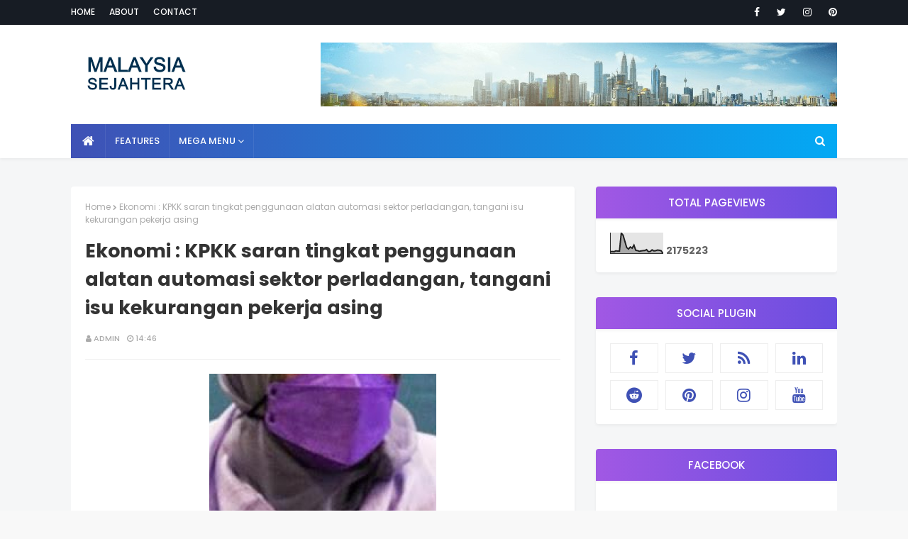

--- FILE ---
content_type: text/html; charset=UTF-8
request_url: https://www.malaysiasejahtera.org/b/stats?style=BLACK_TRANSPARENT&timeRange=ALL_TIME&token=APq4FmDcBfmRXkgq2YGq5bVrIEbjnPOZF3HYocz6wFVXcC2GOO_suq3cQEL9L-xBbjtjZ0UPCP8HAD9SB2MwnMpMNcIpHitYPA
body_size: 38
content:
{"total":2175223,"sparklineOptions":{"backgroundColor":{"fillOpacity":0.1,"fill":"#000000"},"series":[{"areaOpacity":0.3,"color":"#202020"}]},"sparklineData":[[0,9],[1,10],[2,9],[3,13],[4,12],[5,12],[6,100],[7,89],[8,59],[9,29],[10,22],[11,32],[12,26],[13,41],[14,16],[15,14],[16,11],[17,13],[18,14],[19,15],[20,19],[21,9],[22,10],[23,18],[24,13],[25,14],[26,17],[27,16],[28,14],[29,1]],"nextTickMs":450000}

--- FILE ---
content_type: text/javascript; charset=UTF-8
request_url: https://www.malaysiasejahtera.org/feeds/posts/default/-/Food?alt=json-in-script&max-results=3&callback=jQuery112406702928022036014_1769561956743&_=1769561956744
body_size: 333
content:
// API callback
jQuery112406702928022036014_1769561956743({"version":"1.0","encoding":"UTF-8","feed":{"xmlns":"http://www.w3.org/2005/Atom","xmlns$openSearch":"http://a9.com/-/spec/opensearchrss/1.0/","xmlns$blogger":"http://schemas.google.com/blogger/2008","xmlns$georss":"http://www.georss.org/georss","xmlns$gd":"http://schemas.google.com/g/2005","xmlns$thr":"http://purl.org/syndication/thread/1.0","id":{"$t":"tag:blogger.com,1999:blog-8236681602732390388"},"updated":{"$t":"2024-12-28T18:52:17.840+08:00"},"category":[{"term":"utama"},{"term":"GAS LIBRARY"},{"term":"TEST"},{"term":"covid-19"},{"term":"pilihan"},{"term":"pilihanraya"}],"title":{"type":"text","$t":"Malaysia Sejahtera News"},"subtitle":{"type":"html","$t":""},"link":[{"rel":"http://schemas.google.com/g/2005#feed","type":"application/atom+xml","href":"https:\/\/www.malaysiasejahtera.org\/feeds\/posts\/default"},{"rel":"self","type":"application/atom+xml","href":"https:\/\/www.blogger.com\/feeds\/8236681602732390388\/posts\/default\/-\/Food?alt=json-in-script\u0026max-results=3"},{"rel":"alternate","type":"text/html","href":"https:\/\/www.malaysiasejahtera.org\/search\/label\/Food"},{"rel":"hub","href":"http://pubsubhubbub.appspot.com/"}],"author":[{"name":{"$t":"Unknown"},"email":{"$t":"noreply@blogger.com"},"gd$image":{"rel":"http://schemas.google.com/g/2005#thumbnail","width":"16","height":"16","src":"https:\/\/img1.blogblog.com\/img\/b16-rounded.gif"}}],"generator":{"version":"7.00","uri":"http://www.blogger.com","$t":"Blogger"},"openSearch$totalResults":{"$t":"0"},"openSearch$startIndex":{"$t":"1"},"openSearch$itemsPerPage":{"$t":"3"}}});

--- FILE ---
content_type: text/javascript; charset=UTF-8
request_url: https://www.malaysiasejahtera.org/feeds/posts/default?alt=json-in-script&max-results=4&callback=jQuery112406702928022036014_1769561956739&_=1769561956740
body_size: 2836
content:
// API callback
jQuery112406702928022036014_1769561956739({"version":"1.0","encoding":"UTF-8","feed":{"xmlns":"http://www.w3.org/2005/Atom","xmlns$openSearch":"http://a9.com/-/spec/opensearchrss/1.0/","xmlns$blogger":"http://schemas.google.com/blogger/2008","xmlns$georss":"http://www.georss.org/georss","xmlns$gd":"http://schemas.google.com/g/2005","xmlns$thr":"http://purl.org/syndication/thread/1.0","id":{"$t":"tag:blogger.com,1999:blog-8236681602732390388"},"updated":{"$t":"2024-12-28T18:52:17.840+08:00"},"category":[{"term":"utama"},{"term":"GAS LIBRARY"},{"term":"TEST"},{"term":"covid-19"},{"term":"pilihan"},{"term":"pilihanraya"}],"title":{"type":"text","$t":"Malaysia Sejahtera News"},"subtitle":{"type":"html","$t":""},"link":[{"rel":"http://schemas.google.com/g/2005#feed","type":"application/atom+xml","href":"https:\/\/www.malaysiasejahtera.org\/feeds\/posts\/default"},{"rel":"self","type":"application/atom+xml","href":"https:\/\/www.blogger.com\/feeds\/8236681602732390388\/posts\/default?alt=json-in-script\u0026max-results=4"},{"rel":"alternate","type":"text/html","href":"https:\/\/www.malaysiasejahtera.org\/"},{"rel":"hub","href":"http://pubsubhubbub.appspot.com/"},{"rel":"next","type":"application/atom+xml","href":"https:\/\/www.blogger.com\/feeds\/8236681602732390388\/posts\/default?alt=json-in-script\u0026start-index=5\u0026max-results=4"}],"author":[{"name":{"$t":"Unknown"},"email":{"$t":"noreply@blogger.com"},"gd$image":{"rel":"http://schemas.google.com/g/2005#thumbnail","width":"16","height":"16","src":"https:\/\/img1.blogblog.com\/img\/b16-rounded.gif"}}],"generator":{"version":"7.00","uri":"http://www.blogger.com","$t":"Blogger"},"openSearch$totalResults":{"$t":"68819"},"openSearch$startIndex":{"$t":"1"},"openSearch$itemsPerPage":{"$t":"4"},"entry":[{"id":{"$t":"tag:blogger.com,1999:blog-8236681602732390388.post-4789290386100495205"},"published":{"$t":"2024-05-02T09:11:00.003+08:00"},"updated":{"$t":"2024-05-02T09:11:38.967+08:00"},"title":{"type":"text","$t":"Am : Kenaikan Gaji Penjawat Awam Tidak Harus Didebatkan - Sim"},"content":{"type":"html","$t":"\u003Cdiv class=\"separator\" style=\"clear: both; text-align: center;\"\u003E\u003Cspan\u003E\u003Ca href=\"https:\/\/blogger.googleusercontent.com\/img\/a\/AVvXsEh7R3k1RCyZLwSWPV4lH3--zKY47UPCDI-0fumK4cB_9YM0L5Zr95BQgp7PQiccBlcS0eTvKlbUSabkPbc4CDAXaxkZkBqdVyfrAMEs-WjZDSbTvAB57fi8MsqJbrGYirnzX2DFolb20stNScf_X-ZJtcZslMQZrm2bp-NFk14wFIgTV-32AU6dHNr6q3A\"\u003E\u003Cimg src=\"https:\/\/blogger.googleusercontent.com\/img\/a\/AVvXsEh7R3k1RCyZLwSWPV4lH3--zKY47UPCDI-0fumK4cB_9YM0L5Zr95BQgp7PQiccBlcS0eTvKlbUSabkPbc4CDAXaxkZkBqdVyfrAMEs-WjZDSbTvAB57fi8MsqJbrGYirnzX2DFolb20stNScf_X-ZJtcZslMQZrm2bp-NFk14wFIgTV-32AU6dHNr6q3A=s320\"  border=\"0\" alt=\"\" id=\"BLOGGER_PHOTO_ID_7364203764631124226\" \/\u003E\u003C\/a\u003E\u003C\/span\u003E\u003C\/div\u003E\u003Cbr\u003EHULU SELANGOR, 2 Mei (Bernama) -- Kenaikan gaji penjawat awam yang diumumkan Perdana Menteri Datuk Seri Anwar Ibrahim bersempena dengan Hari Pekerja semalam tidak seharusnya dijadikan perdebatan, kata Menteri Sumber Manusia Steven Sim.\u0026nbsp; -\u003Ca href=\"https:\/\/tinyurl.com\/ywraqkuo\" target=\"_blank\"\u003EBERNAMA\u003C\/a\u003E\u0026nbsp;\u0026nbsp;\u003Cbr\/\u003E\u003Cbr\/\u003E"},"link":[{"rel":"replies","type":"application/atom+xml","href":"https:\/\/www.malaysiasejahtera.org\/feeds\/4789290386100495205\/comments\/default","title":"Post Comments"},{"rel":"replies","type":"text/html","href":"https:\/\/www.malaysiasejahtera.org\/2024\/05\/am-kenaikan-gaji-penjawat-awam-tidak.html#comment-form","title":"0 Comments"},{"rel":"edit","type":"application/atom+xml","href":"https:\/\/www.blogger.com\/feeds\/8236681602732390388\/posts\/default\/4789290386100495205"},{"rel":"self","type":"application/atom+xml","href":"https:\/\/www.blogger.com\/feeds\/8236681602732390388\/posts\/default\/4789290386100495205"},{"rel":"alternate","type":"text/html","href":"https:\/\/www.malaysiasejahtera.org\/2024\/05\/am-kenaikan-gaji-penjawat-awam-tidak.html","title":"Am : Kenaikan Gaji Penjawat Awam Tidak Harus Didebatkan - Sim"}],"author":[{"name":{"$t":"admin"},"uri":{"$t":"http:\/\/www.blogger.com\/profile\/08517878271548578659"},"email":{"$t":"noreply@blogger.com"},"gd$image":{"rel":"http://schemas.google.com/g/2005#thumbnail","width":"16","height":"16","src":"https:\/\/img1.blogblog.com\/img\/b16-rounded.gif"}}],"media$thumbnail":{"xmlns$media":"http://search.yahoo.com/mrss/","url":"https:\/\/blogger.googleusercontent.com\/img\/a\/AVvXsEh7R3k1RCyZLwSWPV4lH3--zKY47UPCDI-0fumK4cB_9YM0L5Zr95BQgp7PQiccBlcS0eTvKlbUSabkPbc4CDAXaxkZkBqdVyfrAMEs-WjZDSbTvAB57fi8MsqJbrGYirnzX2DFolb20stNScf_X-ZJtcZslMQZrm2bp-NFk14wFIgTV-32AU6dHNr6q3A=s72-c","height":"72","width":"72"},"thr$total":{"$t":"0"}},{"id":{"$t":"tag:blogger.com,1999:blog-8236681602732390388.post-445929918568758190"},"published":{"$t":"2024-05-02T09:11:00.001+08:00"},"updated":{"$t":"2024-05-02T09:11:16.495+08:00"},"title":{"type":"text","$t":"Am : Sekolah Taarana Menerajui âwalk For Autismâ Dalam Mendukung Inklusi"},"content":{"type":"html","$t":"\u003Cdiv class=\"separator\" style=\"clear: both; text-align: center;\"\u003E\u003Cspan\u003E\u003Ca href=\"https:\/\/blogger.googleusercontent.com\/img\/a\/AVvXsEiOdQljC-USzMc6ffeaOYylyGpFV85QPoyVJgncZl4ZSBCHOGe65Uv8__4m4Zgh-DnTSmE1rBsdEOxRHjp0nvvBs3ZBsIG23AtR2VI-qmdZmRPZUmWYlGT1KB8Jc-0qT3Sy47kK6nvVK1N5fCxW-xlJohvIKlDA4r-78qqwlU9PzsnBCOMEEU-Q6AsS8OA\"\u003E\u003Cimg src=\"https:\/\/blogger.googleusercontent.com\/img\/a\/AVvXsEiOdQljC-USzMc6ffeaOYylyGpFV85QPoyVJgncZl4ZSBCHOGe65Uv8__4m4Zgh-DnTSmE1rBsdEOxRHjp0nvvBs3ZBsIG23AtR2VI-qmdZmRPZUmWYlGT1KB8Jc-0qT3Sy47kK6nvVK1N5fCxW-xlJohvIKlDA4r-78qqwlU9PzsnBCOMEEU-Q6AsS8OA=s320\"  border=\"0\" alt=\"\" id=\"BLOGGER_PHOTO_ID_7364203672748750978\" \/\u003E\u003C\/a\u003E\u003C\/span\u003E\u003C\/div\u003E\u003Cbr\u003EKUALA LUMPUR, 1 Mei (Bernama) -- Sekolah Taarana iaitu sebuah pusat pendidikan dan terapi untuk kanak kanak dengan masalah kognitif, deria dan intelek pada Sabtu lepas menganjurkan acara \u0026#39;Walk for Autism\u0026#39;\u0026nbsp;dalam usaha untuk meningkatkan kesedaran mengenai autisme. -\u003Ca href=\"https:\/\/tinyurl.com\/ypepv8nb\" target=\"_blank\"\u003EBERNAMA\u003C\/a\u003E\u0026nbsp;\u0026nbsp;\u003Cbr\/\u003E\u003Cbr\/\u003E"},"link":[{"rel":"replies","type":"application/atom+xml","href":"https:\/\/www.malaysiasejahtera.org\/feeds\/445929918568758190\/comments\/default","title":"Post Comments"},{"rel":"replies","type":"text/html","href":"https:\/\/www.malaysiasejahtera.org\/2024\/05\/am-sekolah-taarana-menerajui-awalk-for.html#comment-form","title":"0 Comments"},{"rel":"edit","type":"application/atom+xml","href":"https:\/\/www.blogger.com\/feeds\/8236681602732390388\/posts\/default\/445929918568758190"},{"rel":"self","type":"application/atom+xml","href":"https:\/\/www.blogger.com\/feeds\/8236681602732390388\/posts\/default\/445929918568758190"},{"rel":"alternate","type":"text/html","href":"https:\/\/www.malaysiasejahtera.org\/2024\/05\/am-sekolah-taarana-menerajui-awalk-for.html","title":"Am : Sekolah Taarana Menerajui âwalk For Autismâ Dalam Mendukung Inklusi"}],"author":[{"name":{"$t":"admin"},"uri":{"$t":"http:\/\/www.blogger.com\/profile\/08517878271548578659"},"email":{"$t":"noreply@blogger.com"},"gd$image":{"rel":"http://schemas.google.com/g/2005#thumbnail","width":"16","height":"16","src":"https:\/\/img1.blogblog.com\/img\/b16-rounded.gif"}}],"media$thumbnail":{"xmlns$media":"http://search.yahoo.com/mrss/","url":"https:\/\/blogger.googleusercontent.com\/img\/a\/AVvXsEiOdQljC-USzMc6ffeaOYylyGpFV85QPoyVJgncZl4ZSBCHOGe65Uv8__4m4Zgh-DnTSmE1rBsdEOxRHjp0nvvBs3ZBsIG23AtR2VI-qmdZmRPZUmWYlGT1KB8Jc-0qT3Sy47kK6nvVK1N5fCxW-xlJohvIKlDA4r-78qqwlU9PzsnBCOMEEU-Q6AsS8OA=s72-c","height":"72","width":"72"},"thr$total":{"$t":"0"}},{"id":{"$t":"tag:blogger.com,1999:blog-8236681602732390388.post-5199666505526080941"},"published":{"$t":"2024-05-02T01:04:00.001+08:00"},"updated":{"$t":"2024-05-02T01:04:06.132+08:00"},"title":{"type":"text","$t":"Am : Kenaikan Gaji Penjawat Awam 35 Peratus Pada 2007 Libatkan Kumpulan Pelaksana Gred Rendah - Fahmi"},"content":{"type":"html","$t":"\u003Cdiv class=\"separator\" style=\"clear: both; text-align: center;\"\u003E\u003Cspan\u003E\u003Ca href=\"https:\/\/blogger.googleusercontent.com\/img\/a\/AVvXsEgXBHEN-HArBjMLfMluhY9bZt98rXXxrouCNQUIcNP3oMHir47lfsRablpRTd0ZMkV-eGcNhVrmnKcGR4Du4HUdlP2e-9xeolJyGlz9qEA0HA_SkHwtUDoSIuXlT9jUGZqe2qQ3R6GVzyPVeSQndiU8-EM_VXF30eujkfNuZ6I3K579QuMuvztI9p2xw38\"\u003E\u003Cimg src=\"https:\/\/blogger.googleusercontent.com\/img\/a\/AVvXsEgXBHEN-HArBjMLfMluhY9bZt98rXXxrouCNQUIcNP3oMHir47lfsRablpRTd0ZMkV-eGcNhVrmnKcGR4Du4HUdlP2e-9xeolJyGlz9qEA0HA_SkHwtUDoSIuXlT9jUGZqe2qQ3R6GVzyPVeSQndiU8-EM_VXF30eujkfNuZ6I3K579QuMuvztI9p2xw38=s320\"  border=\"0\" alt=\"\" id=\"BLOGGER_PHOTO_ID_7364078131712434898\" \/\u003E\u003C\/a\u003E\u003C\/span\u003E\u003C\/div\u003E\u003Cbr\u003EPUTRAJAYA, 1 Mei (Bernama) -- Kenaikan gaji penjawat awam sehingga 35 peratus pada 2007 cuma melibatkan kumpulan pelaksana dua\u0026nbsp;gred satu iaitu gred rendah, kata Menteri Komunikasi Fahmi Fadzil. -\u003Ca href=\"https:\/\/tinyurl.com\/ylw37jvo\" target=\"_blank\"\u003EBERNAMA\u003C\/a\u003E\u0026nbsp;\u0026nbsp;\u003Cbr\/\u003E\u003Cbr\/\u003E"},"link":[{"rel":"replies","type":"application/atom+xml","href":"https:\/\/www.malaysiasejahtera.org\/feeds\/5199666505526080941\/comments\/default","title":"Post Comments"},{"rel":"replies","type":"text/html","href":"https:\/\/www.malaysiasejahtera.org\/2024\/05\/am-kenaikan-gaji-penjawat-awam-35.html#comment-form","title":"0 Comments"},{"rel":"edit","type":"application/atom+xml","href":"https:\/\/www.blogger.com\/feeds\/8236681602732390388\/posts\/default\/5199666505526080941"},{"rel":"self","type":"application/atom+xml","href":"https:\/\/www.blogger.com\/feeds\/8236681602732390388\/posts\/default\/5199666505526080941"},{"rel":"alternate","type":"text/html","href":"https:\/\/www.malaysiasejahtera.org\/2024\/05\/am-kenaikan-gaji-penjawat-awam-35.html","title":"Am : Kenaikan Gaji Penjawat Awam 35 Peratus Pada 2007 Libatkan Kumpulan Pelaksana Gred Rendah - Fahmi"}],"author":[{"name":{"$t":"Unknown"},"email":{"$t":"noreply@blogger.com"},"gd$image":{"rel":"http://schemas.google.com/g/2005#thumbnail","width":"16","height":"16","src":"https:\/\/img1.blogblog.com\/img\/b16-rounded.gif"}}],"media$thumbnail":{"xmlns$media":"http://search.yahoo.com/mrss/","url":"https:\/\/blogger.googleusercontent.com\/img\/a\/AVvXsEgXBHEN-HArBjMLfMluhY9bZt98rXXxrouCNQUIcNP3oMHir47lfsRablpRTd0ZMkV-eGcNhVrmnKcGR4Du4HUdlP2e-9xeolJyGlz9qEA0HA_SkHwtUDoSIuXlT9jUGZqe2qQ3R6GVzyPVeSQndiU8-EM_VXF30eujkfNuZ6I3K579QuMuvztI9p2xw38=s72-c","height":"72","width":"72"},"thr$total":{"$t":"0"}},{"id":{"$t":"tag:blogger.com,1999:blog-8236681602732390388.post-5114469277935563985"},"published":{"$t":"2024-05-02T01:03:00.003+08:00"},"updated":{"$t":"2024-05-02T01:03:47.642+08:00"},"title":{"type":"text","$t":"Dunia : Azerbaijan Pertahan Komitmen Terhadap Minyak, Gas Sebagai Tuan Rumah Cop29"},"content":{"type":"html","$t":"\u003Cdiv class=\"separator\" style=\"clear: both; text-align: center;\"\u003E\u003Cspan\u003E\u003Ca href=\"https:\/\/blogger.googleusercontent.com\/img\/a\/AVvXsEhWG5tQwakthHSvxZrIsRZ1l4RgdwOxQgagPLqNs0l4dq_C6J9wGIYL81aDCrmLvqFihJeZ8pU8CArhF8zlX1et77IrDc5lS3KkqECRSJezslX06fn39vcSszxwgcan6_xrcdHtAcuwBBYgGRHEPvlxve6SUBymP5Wy6jw_wzGCZXWW8wuwUDE3gVTHmYk\"\u003E\u003Cimg src=\"https:\/\/blogger.googleusercontent.com\/img\/a\/AVvXsEhWG5tQwakthHSvxZrIsRZ1l4RgdwOxQgagPLqNs0l4dq_C6J9wGIYL81aDCrmLvqFihJeZ8pU8CArhF8zlX1et77IrDc5lS3KkqECRSJezslX06fn39vcSszxwgcan6_xrcdHtAcuwBBYgGRHEPvlxve6SUBymP5Wy6jw_wzGCZXWW8wuwUDE3gVTHmYk=s320\"  border=\"0\" alt=\"\" id=\"BLOGGER_PHOTO_ID_7364078044919702258\" \/\u003E\u003C\/a\u003E\u003C\/span\u003E\u003C\/div\u003E\u003Cbr\u003EDaripada Nina Muslim  BAKU (Azerbaijan), 1 Mei\u0026nbsp;(Bernama) --\u0026nbsp;Azerbajian, tuan rumah Sidang Kemuncak Perubahan Iklim Pertubuhan Bangsa-Bangsa Bersatu (COP29) pada tahun ini, menasihatkan wakil dari 110 negara supaya mengelak menuding jari kepada siapa pencemar utama,\u0026nbsp;sebaliknya memberi tumpuan kepada tindakan iklim kolaboratif. -\u003Ca href=\"https:\/\/tinyurl.com\/2x2w8a9b\" target=\"_blank\"\u003EBERNAMA\u003C\/a\u003E\u0026nbsp;\u0026nbsp;\u003Cbr\/\u003E\u003Cbr\/\u003E"},"link":[{"rel":"replies","type":"application/atom+xml","href":"https:\/\/www.malaysiasejahtera.org\/feeds\/5114469277935563985\/comments\/default","title":"Post Comments"},{"rel":"replies","type":"text/html","href":"https:\/\/www.malaysiasejahtera.org\/2024\/05\/dunia-azerbaijan-pertahan-komitmen.html#comment-form","title":"0 Comments"},{"rel":"edit","type":"application/atom+xml","href":"https:\/\/www.blogger.com\/feeds\/8236681602732390388\/posts\/default\/5114469277935563985"},{"rel":"self","type":"application/atom+xml","href":"https:\/\/www.blogger.com\/feeds\/8236681602732390388\/posts\/default\/5114469277935563985"},{"rel":"alternate","type":"text/html","href":"https:\/\/www.malaysiasejahtera.org\/2024\/05\/dunia-azerbaijan-pertahan-komitmen.html","title":"Dunia : Azerbaijan Pertahan Komitmen Terhadap Minyak, Gas Sebagai Tuan Rumah Cop29"}],"author":[{"name":{"$t":"Unknown"},"email":{"$t":"noreply@blogger.com"},"gd$image":{"rel":"http://schemas.google.com/g/2005#thumbnail","width":"16","height":"16","src":"https:\/\/img1.blogblog.com\/img\/b16-rounded.gif"}}],"media$thumbnail":{"xmlns$media":"http://search.yahoo.com/mrss/","url":"https:\/\/blogger.googleusercontent.com\/img\/a\/AVvXsEhWG5tQwakthHSvxZrIsRZ1l4RgdwOxQgagPLqNs0l4dq_C6J9wGIYL81aDCrmLvqFihJeZ8pU8CArhF8zlX1et77IrDc5lS3KkqECRSJezslX06fn39vcSszxwgcan6_xrcdHtAcuwBBYgGRHEPvlxve6SUBymP5Wy6jw_wzGCZXWW8wuwUDE3gVTHmYk=s72-c","height":"72","width":"72"},"thr$total":{"$t":"0"}}]}});

--- FILE ---
content_type: text/javascript; charset=UTF-8
request_url: https://www.malaysiasejahtera.org/feeds/posts/default?max-results=3&start-index=3&alt=json-in-script&callback=jQuery112406702928022036014_1769561956745&_=1769561956746
body_size: 2210
content:
// API callback
jQuery112406702928022036014_1769561956745({"version":"1.0","encoding":"UTF-8","feed":{"xmlns":"http://www.w3.org/2005/Atom","xmlns$openSearch":"http://a9.com/-/spec/opensearchrss/1.0/","xmlns$blogger":"http://schemas.google.com/blogger/2008","xmlns$georss":"http://www.georss.org/georss","xmlns$gd":"http://schemas.google.com/g/2005","xmlns$thr":"http://purl.org/syndication/thread/1.0","id":{"$t":"tag:blogger.com,1999:blog-8236681602732390388"},"updated":{"$t":"2024-12-28T18:52:17.840+08:00"},"category":[{"term":"utama"},{"term":"GAS LIBRARY"},{"term":"TEST"},{"term":"covid-19"},{"term":"pilihan"},{"term":"pilihanraya"}],"title":{"type":"text","$t":"Malaysia Sejahtera News"},"subtitle":{"type":"html","$t":""},"link":[{"rel":"http://schemas.google.com/g/2005#feed","type":"application/atom+xml","href":"https:\/\/www.malaysiasejahtera.org\/feeds\/posts\/default"},{"rel":"self","type":"application/atom+xml","href":"https:\/\/www.blogger.com\/feeds\/8236681602732390388\/posts\/default?alt=json-in-script\u0026start-index=3\u0026max-results=3"},{"rel":"alternate","type":"text/html","href":"https:\/\/www.malaysiasejahtera.org\/"},{"rel":"hub","href":"http://pubsubhubbub.appspot.com/"},{"rel":"previous","type":"application/atom+xml","href":"https:\/\/www.blogger.com\/feeds\/8236681602732390388\/posts\/default?alt=json-in-script\u0026start-index=1\u0026max-results=3"},{"rel":"next","type":"application/atom+xml","href":"https:\/\/www.blogger.com\/feeds\/8236681602732390388\/posts\/default?alt=json-in-script\u0026start-index=6\u0026max-results=3"}],"author":[{"name":{"$t":"Unknown"},"email":{"$t":"noreply@blogger.com"},"gd$image":{"rel":"http://schemas.google.com/g/2005#thumbnail","width":"16","height":"16","src":"https:\/\/img1.blogblog.com\/img\/b16-rounded.gif"}}],"generator":{"version":"7.00","uri":"http://www.blogger.com","$t":"Blogger"},"openSearch$totalResults":{"$t":"68819"},"openSearch$startIndex":{"$t":"3"},"openSearch$itemsPerPage":{"$t":"3"},"entry":[{"id":{"$t":"tag:blogger.com,1999:blog-8236681602732390388.post-5199666505526080941"},"published":{"$t":"2024-05-02T01:04:00.001+08:00"},"updated":{"$t":"2024-05-02T01:04:06.132+08:00"},"title":{"type":"text","$t":"Am : Kenaikan Gaji Penjawat Awam 35 Peratus Pada 2007 Libatkan Kumpulan Pelaksana Gred Rendah - Fahmi"},"content":{"type":"html","$t":"\u003Cdiv class=\"separator\" style=\"clear: both; text-align: center;\"\u003E\u003Cspan\u003E\u003Ca href=\"https:\/\/blogger.googleusercontent.com\/img\/a\/AVvXsEgXBHEN-HArBjMLfMluhY9bZt98rXXxrouCNQUIcNP3oMHir47lfsRablpRTd0ZMkV-eGcNhVrmnKcGR4Du4HUdlP2e-9xeolJyGlz9qEA0HA_SkHwtUDoSIuXlT9jUGZqe2qQ3R6GVzyPVeSQndiU8-EM_VXF30eujkfNuZ6I3K579QuMuvztI9p2xw38\"\u003E\u003Cimg src=\"https:\/\/blogger.googleusercontent.com\/img\/a\/AVvXsEgXBHEN-HArBjMLfMluhY9bZt98rXXxrouCNQUIcNP3oMHir47lfsRablpRTd0ZMkV-eGcNhVrmnKcGR4Du4HUdlP2e-9xeolJyGlz9qEA0HA_SkHwtUDoSIuXlT9jUGZqe2qQ3R6GVzyPVeSQndiU8-EM_VXF30eujkfNuZ6I3K579QuMuvztI9p2xw38=s320\"  border=\"0\" alt=\"\" id=\"BLOGGER_PHOTO_ID_7364078131712434898\" \/\u003E\u003C\/a\u003E\u003C\/span\u003E\u003C\/div\u003E\u003Cbr\u003EPUTRAJAYA, 1 Mei (Bernama) -- Kenaikan gaji penjawat awam sehingga 35 peratus pada 2007 cuma melibatkan kumpulan pelaksana dua\u0026nbsp;gred satu iaitu gred rendah, kata Menteri Komunikasi Fahmi Fadzil. -\u003Ca href=\"https:\/\/tinyurl.com\/ylw37jvo\" target=\"_blank\"\u003EBERNAMA\u003C\/a\u003E\u0026nbsp;\u0026nbsp;\u003Cbr\/\u003E\u003Cbr\/\u003E"},"link":[{"rel":"replies","type":"application/atom+xml","href":"https:\/\/www.malaysiasejahtera.org\/feeds\/5199666505526080941\/comments\/default","title":"Post Comments"},{"rel":"replies","type":"text/html","href":"https:\/\/www.malaysiasejahtera.org\/2024\/05\/am-kenaikan-gaji-penjawat-awam-35.html#comment-form","title":"0 Comments"},{"rel":"edit","type":"application/atom+xml","href":"https:\/\/www.blogger.com\/feeds\/8236681602732390388\/posts\/default\/5199666505526080941"},{"rel":"self","type":"application/atom+xml","href":"https:\/\/www.blogger.com\/feeds\/8236681602732390388\/posts\/default\/5199666505526080941"},{"rel":"alternate","type":"text/html","href":"https:\/\/www.malaysiasejahtera.org\/2024\/05\/am-kenaikan-gaji-penjawat-awam-35.html","title":"Am : Kenaikan Gaji Penjawat Awam 35 Peratus Pada 2007 Libatkan Kumpulan Pelaksana Gred Rendah - Fahmi"}],"author":[{"name":{"$t":"Unknown"},"email":{"$t":"noreply@blogger.com"},"gd$image":{"rel":"http://schemas.google.com/g/2005#thumbnail","width":"16","height":"16","src":"https:\/\/img1.blogblog.com\/img\/b16-rounded.gif"}}],"media$thumbnail":{"xmlns$media":"http://search.yahoo.com/mrss/","url":"https:\/\/blogger.googleusercontent.com\/img\/a\/AVvXsEgXBHEN-HArBjMLfMluhY9bZt98rXXxrouCNQUIcNP3oMHir47lfsRablpRTd0ZMkV-eGcNhVrmnKcGR4Du4HUdlP2e-9xeolJyGlz9qEA0HA_SkHwtUDoSIuXlT9jUGZqe2qQ3R6GVzyPVeSQndiU8-EM_VXF30eujkfNuZ6I3K579QuMuvztI9p2xw38=s72-c","height":"72","width":"72"},"thr$total":{"$t":"0"}},{"id":{"$t":"tag:blogger.com,1999:blog-8236681602732390388.post-5114469277935563985"},"published":{"$t":"2024-05-02T01:03:00.003+08:00"},"updated":{"$t":"2024-05-02T01:03:47.642+08:00"},"title":{"type":"text","$t":"Dunia : Azerbaijan Pertahan Komitmen Terhadap Minyak, Gas Sebagai Tuan Rumah Cop29"},"content":{"type":"html","$t":"\u003Cdiv class=\"separator\" style=\"clear: both; text-align: center;\"\u003E\u003Cspan\u003E\u003Ca href=\"https:\/\/blogger.googleusercontent.com\/img\/a\/AVvXsEhWG5tQwakthHSvxZrIsRZ1l4RgdwOxQgagPLqNs0l4dq_C6J9wGIYL81aDCrmLvqFihJeZ8pU8CArhF8zlX1et77IrDc5lS3KkqECRSJezslX06fn39vcSszxwgcan6_xrcdHtAcuwBBYgGRHEPvlxve6SUBymP5Wy6jw_wzGCZXWW8wuwUDE3gVTHmYk\"\u003E\u003Cimg src=\"https:\/\/blogger.googleusercontent.com\/img\/a\/AVvXsEhWG5tQwakthHSvxZrIsRZ1l4RgdwOxQgagPLqNs0l4dq_C6J9wGIYL81aDCrmLvqFihJeZ8pU8CArhF8zlX1et77IrDc5lS3KkqECRSJezslX06fn39vcSszxwgcan6_xrcdHtAcuwBBYgGRHEPvlxve6SUBymP5Wy6jw_wzGCZXWW8wuwUDE3gVTHmYk=s320\"  border=\"0\" alt=\"\" id=\"BLOGGER_PHOTO_ID_7364078044919702258\" \/\u003E\u003C\/a\u003E\u003C\/span\u003E\u003C\/div\u003E\u003Cbr\u003EDaripada Nina Muslim  BAKU (Azerbaijan), 1 Mei\u0026nbsp;(Bernama) --\u0026nbsp;Azerbajian, tuan rumah Sidang Kemuncak Perubahan Iklim Pertubuhan Bangsa-Bangsa Bersatu (COP29) pada tahun ini, menasihatkan wakil dari 110 negara supaya mengelak menuding jari kepada siapa pencemar utama,\u0026nbsp;sebaliknya memberi tumpuan kepada tindakan iklim kolaboratif. -\u003Ca href=\"https:\/\/tinyurl.com\/2x2w8a9b\" target=\"_blank\"\u003EBERNAMA\u003C\/a\u003E\u0026nbsp;\u0026nbsp;\u003Cbr\/\u003E\u003Cbr\/\u003E"},"link":[{"rel":"replies","type":"application/atom+xml","href":"https:\/\/www.malaysiasejahtera.org\/feeds\/5114469277935563985\/comments\/default","title":"Post Comments"},{"rel":"replies","type":"text/html","href":"https:\/\/www.malaysiasejahtera.org\/2024\/05\/dunia-azerbaijan-pertahan-komitmen.html#comment-form","title":"0 Comments"},{"rel":"edit","type":"application/atom+xml","href":"https:\/\/www.blogger.com\/feeds\/8236681602732390388\/posts\/default\/5114469277935563985"},{"rel":"self","type":"application/atom+xml","href":"https:\/\/www.blogger.com\/feeds\/8236681602732390388\/posts\/default\/5114469277935563985"},{"rel":"alternate","type":"text/html","href":"https:\/\/www.malaysiasejahtera.org\/2024\/05\/dunia-azerbaijan-pertahan-komitmen.html","title":"Dunia : Azerbaijan Pertahan Komitmen Terhadap Minyak, Gas Sebagai Tuan Rumah Cop29"}],"author":[{"name":{"$t":"Unknown"},"email":{"$t":"noreply@blogger.com"},"gd$image":{"rel":"http://schemas.google.com/g/2005#thumbnail","width":"16","height":"16","src":"https:\/\/img1.blogblog.com\/img\/b16-rounded.gif"}}],"media$thumbnail":{"xmlns$media":"http://search.yahoo.com/mrss/","url":"https:\/\/blogger.googleusercontent.com\/img\/a\/AVvXsEhWG5tQwakthHSvxZrIsRZ1l4RgdwOxQgagPLqNs0l4dq_C6J9wGIYL81aDCrmLvqFihJeZ8pU8CArhF8zlX1et77IrDc5lS3KkqECRSJezslX06fn39vcSszxwgcan6_xrcdHtAcuwBBYgGRHEPvlxve6SUBymP5Wy6jw_wzGCZXWW8wuwUDE3gVTHmYk=s72-c","height":"72","width":"72"},"thr$total":{"$t":"0"}},{"id":{"$t":"tag:blogger.com,1999:blog-8236681602732390388.post-8206622338027930512"},"published":{"$t":"2024-05-02T01:03:00.001+08:00"},"updated":{"$t":"2024-05-02T01:03:14.131+08:00"},"title":{"type":"text","$t":"Am : Prk Kkb: Pn Ketandusan Idea, Main Isu Perkauman - Fahmi"},"content":{"type":"html","$t":"\u003Cdiv class=\"separator\" style=\"clear: both; text-align: center;\"\u003E\u003Cspan\u003E\u003Ca href=\"https:\/\/blogger.googleusercontent.com\/img\/a\/AVvXsEi9htgFOD_HJ0K50uIQb1cJs2Zgl10sOFzf21iPjYGWRtRoFOc4A52zoACPe4_lQWVPHxJtmfkm0wmKQ88u4XsBFzE3Zr5B0FIulRmXQRIV9POKVk1ecRlGlK2GvI61CozbkvZLhkVHHhR58DHPtX28FbhBFO972e5yiIpuZCY7McrrfV02d5SWspoEpM4\"\u003E\u003Cimg src=\"https:\/\/blogger.googleusercontent.com\/img\/a\/AVvXsEi9htgFOD_HJ0K50uIQb1cJs2Zgl10sOFzf21iPjYGWRtRoFOc4A52zoACPe4_lQWVPHxJtmfkm0wmKQ88u4XsBFzE3Zr5B0FIulRmXQRIV9POKVk1ecRlGlK2GvI61CozbkvZLhkVHHhR58DHPtX28FbhBFO972e5yiIpuZCY7McrrfV02d5SWspoEpM4=s320\"  border=\"0\" alt=\"\" id=\"BLOGGER_PHOTO_ID_7364077914585177826\" \/\u003E\u003C\/a\u003E\u003C\/span\u003E\u003C\/div\u003E\u003Cbr\u003EPUTRAJAYA, 1 Mei (Bernama) -- Perikatan Nasional (PN) terpaksa bermain dengan isu kaum dan agama termasuk berkaitan sekolah vernakular pada\u0026nbsp;Pilihan Raya Kecil (PRK) Kuala Kubu Baharu\u0026nbsp;kerana pemimpin parti itu sudah ketandusan idea, kata\u0026nbsp;Ketua Penerangan PKR Fahmi Fadzil. -\u003Ca href=\"https:\/\/tinyurl.com\/yot8eyo5\" target=\"_blank\"\u003EBERNAMA\u003C\/a\u003E\u0026nbsp;\u0026nbsp;\u003Cbr\/\u003E\u003Cbr\/\u003E"},"link":[{"rel":"replies","type":"application/atom+xml","href":"https:\/\/www.malaysiasejahtera.org\/feeds\/8206622338027930512\/comments\/default","title":"Post Comments"},{"rel":"replies","type":"text/html","href":"https:\/\/www.malaysiasejahtera.org\/2024\/05\/am-prk-kkb-pn-ketandusan-idea-main-isu.html#comment-form","title":"0 Comments"},{"rel":"edit","type":"application/atom+xml","href":"https:\/\/www.blogger.com\/feeds\/8236681602732390388\/posts\/default\/8206622338027930512"},{"rel":"self","type":"application/atom+xml","href":"https:\/\/www.blogger.com\/feeds\/8236681602732390388\/posts\/default\/8206622338027930512"},{"rel":"alternate","type":"text/html","href":"https:\/\/www.malaysiasejahtera.org\/2024\/05\/am-prk-kkb-pn-ketandusan-idea-main-isu.html","title":"Am : Prk Kkb: Pn Ketandusan Idea, Main Isu Perkauman - Fahmi"}],"author":[{"name":{"$t":"Unknown"},"email":{"$t":"noreply@blogger.com"},"gd$image":{"rel":"http://schemas.google.com/g/2005#thumbnail","width":"16","height":"16","src":"https:\/\/img1.blogblog.com\/img\/b16-rounded.gif"}}],"media$thumbnail":{"xmlns$media":"http://search.yahoo.com/mrss/","url":"https:\/\/blogger.googleusercontent.com\/img\/a\/AVvXsEi9htgFOD_HJ0K50uIQb1cJs2Zgl10sOFzf21iPjYGWRtRoFOc4A52zoACPe4_lQWVPHxJtmfkm0wmKQ88u4XsBFzE3Zr5B0FIulRmXQRIV9POKVk1ecRlGlK2GvI61CozbkvZLhkVHHhR58DHPtX28FbhBFO972e5yiIpuZCY7McrrfV02d5SWspoEpM4=s72-c","height":"72","width":"72"},"thr$total":{"$t":"0"}}]}});